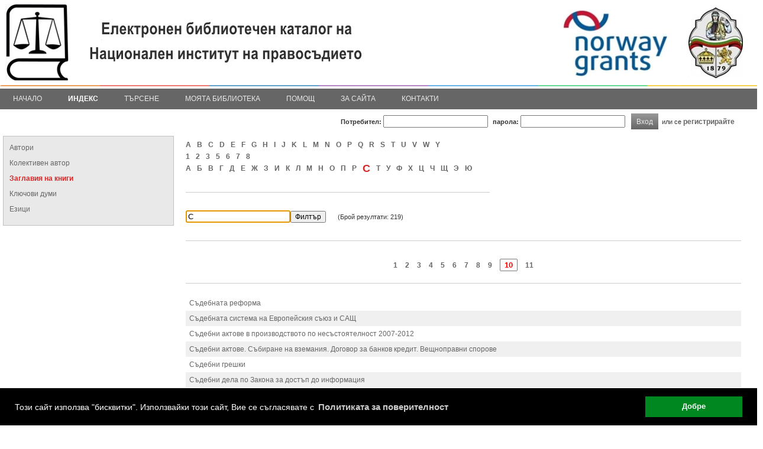

--- FILE ---
content_type: text/html; charset=Windows-1251
request_url: https://ilib.nij.bg/bg/biblio-index.php?action=index&classID=20&startLetter=%D1&filterValue=&page=10
body_size: 28473
content:
<!DOCTYPE html PUBLIC "-//W3C//DTD XHTML 1.0 Transitional//EN" "http://www.w3.org/TR/xhtml1/DTD/xhtml1-transitional.dtd">
	<html>
	<head>
	<meta http-equiv="Content-Type" content="text/html; charset=windows-1251" />
		<script src="https://code.jquery.com/jquery-1.11.0.min.js"></script>
	
		
	
	
	
	<title>iLib - Индекс</title>
	<link rel="shortcut icon" href="https://ilib.nij.bg/bg/theme/favicon.ico">
	<link rel="stylesheet" href="https://ilib.nij.bg/bg/theme/css/ilib.css" type="text/css">
	<script type="text/javascript">

function fetchAscii(obj){
	var convertedObj = '';
	for(i = 0; i < obj.length; i++){
		var asciiChar = obj.charCodeAt(i);
		convertedObj += '&#' + asciiChar + ';';
	}
	return convertedObj;
}


var refreshPage = 0;

var ajaxLogin;
if (window.XMLHttpRequest){// code for IE7+, Firefox, Chrome, Opera, Safari
	ajaxLogin=new XMLHttpRequest();
}else{// code for IE6, IE5
	ajaxLogin=new ActiveXObject("Microsoft.XMLHTTP");
}

ajaxLogin.onreadystatechange=function(){
	if (ajaxLogin.readyState==4 && ajaxLogin.status==200){
		parse_login_info(ajaxLogin.responseText);
	}
}


var ajaxCart;
if (window.XMLHttpRequest){// code for IE7+, Firefox, Chrome, Opera, Safari
	ajaxCart=new XMLHttpRequest();
}else{// code for IE6, IE5
	ajaxCart=new ActiveXObject("Microsoft.XMLHTTP");
}

ajaxCart.onreadystatechange=function(){
	if (ajaxCart.readyState==4 && ajaxCart.status==200){
		parse_cart_info(ajaxCart.responseText);
	}
}



var ajaxLists;
if (window.XMLHttpRequest){// code for IE7+, Firefox, Chrome, Opera, Safari
	ajaxLists=new XMLHttpRequest();
}else{// code for IE6, IE5
	ajaxLists=new ActiveXObject("Microsoft.XMLHTTP");
}

ajaxLists.onreadystatechange=function(){
	if (ajaxLists.readyState==4 && ajaxLists.status==200){
		parse_lists_info(ajaxLists.responseText);
	}
}








function parse_login_info(ajax_response){
	if(ajax_response != ""){
		document.getElementById("readerCardForm").innerHTML = ajax_response;
	}
	if(refreshPage != 0){
		refreshPage = 0;
		if(document.getElementById("loggedInCheck")){
			setTimeout(function(){ window.location.reload(true); }, 0);
			return;
		}
	}
}

function parse_cart_info(ajax_response){
	if(ajax_response != ""){
		var result = ajax_response.split(";");
		if(result.length == 3){
			var disabledState = false;
			var buttonText = "Добави в кошницата";
			if(result[1] == "1"){
				disabledState = true;
				buttonText = "Добавено в кошницата";
			}
			//document.getElementById("rb"+result[0]).disabled = disabledState;
			//document.getElementById("rb"+result[0]).value = buttonText;
			document.getElementById("rb"+result[0]).className  = "disabledButton";
			document.getElementById("rbs"+result[0]).innerHTML = buttonText;
			
			document.getElementById("cartCount").innerHTML = result[2];
		}
	}
}


function parse_lists_info(ajax_response){
	if(ajax_response == "0"){
		alert("Вече е добавено в списъка!");
	}else if(ajax_response == "1"){
		alert("Добавено в списъка!");
	}
}


</script>
	<script type="text/javascript">
function inArray(needle, haystack) {
    var length = haystack.length;
    for(var i = 0; i < length; i++) {
        if(haystack[i] == needle) return true;
    }
    return false;
}
</script>
	<!-- IE 6 PNG Fix -->
	<!--[if lt IE 7]>
	<script type="text/javascript" src="https://ilib.nij.bg/bg/theme/js/iepngfix_tilebg.js"></script>
	<style type="text/css">
	img, div, td, span, a { behavior: url(https://ilib.nij.bg/bg/theme/js/iepngfix.htc) }
	</style>
	<![endif]-->
	
	
	<script type="text/javascript">
	function ajax_request(ajaxObject, page, method, params){
		if(method == "GET"){
			ajaxObject.open("GET",page + "?tsnocache="+(new  Date()).getTime() + "," + Math.random(5) + "&" + params,true);
			ajaxObject.send();
		}else{
			ajaxObject.open("POST",page,true);
			ajaxObject.setRequestHeader("Content-type", "application/x-www-form-urlencoded;");
			ajaxObject.send(params);
		}
		return;
	}
	
	
	
	function toggleMenu(){
		var mc = $("#mainMenu");
		if(mc){
			if(mc.css("display") == "none"){
				mc.css("display", "block");
			}else{
				mc.css("display", "none");
			}
		}
	}
	</script>
<!-- Begin Cookie Consent plugin by Silktide - https://silktide.com/cookieconsent -->
<link rel="stylesheet" type="text/css" href="/cookieconsent/cookieconsent.min.css" />
<script src="/cookieconsent/cookieconsent.min.js"></script>
<script>
window.addEventListener("load", function(){
window.cookieconsent.initialise({
  "palette": {
    "popup": {
      "background": "#000"
    },
    "button": {
      "background": "#00871F"
    }
  },
  "content": {
    "message": "Този сайт използва \"бисквитки\". Използвайки този сайт, Вие се съгласявате с ",
    "dismiss": "Добре",
    "link": "Политиката за поверителност",
    "href": "/cookie_policy.php"
  }
})});
</script>
<!-- End Cookie Consent plugin -->	
	</head>
	<body style="padding:0px; margin:0px;" >
		<div id="mainCont">
					<div id="header" style="width:100%; padding:0px;">
				<div id="headerInnerDiv">
					<div id="libLogoDiv">
						<a href="http://www.nij.bg" target="_blank"><img src="https://ilib.nij.bg/bg/theme/images/logo_bg08_l.png" title="Начало" alt="Начало" style="" /></a>
					</div>
					<img src="https://ilib.nij.bg/bg/theme/images/colors-strip.png" style="position:absolute; bottom:39px; width:100%; height:2px;">
						<div id="mainMenu" class="topMenu">
							<div class="menuItem" style=""><div class="menuItemContainer"><a href="https://ilib.nij.bg/bg/index.php">Начало</a><div class="menuChild"><a class="smenuItem" href="https://ilib.nij.bg/bg/top20author.php"><div style="width:100%; cursor:pointer;">Топ 20 автора</div></a><hr class="menuChildDelimiter"><a class="smenuItem" href="https://ilib.nij.bg/bg/top20title.php"><div style="width:100%; cursor:pointer;">Топ 20 заглавия</div></a><hr class="menuChildDelimiter"><a class="smenuItem" href="https://ilib.nij.bg/bg/top20rating.php"><div style="width:100%; cursor:pointer;">Топ 20 книги по рейтинг</div></a></div></div></div><div class="menuItemDelimiter"></div><div class="menuItemSel" style=""><a href="https://ilib.nij.bg/bg/biblio-index.php">Индекс</a></div><div class="menuItemDelimiter"></div><div class="menuItem" style=""><div class="menuItemContainer"><a href="https://ilib.nij.bg/bg/bool-simp.php">Търсене</a><div class="menuChild"><a class="smenuItem" href="https://ilib.nij.bg/bg/bool-simp.php"><div style="width:100%; cursor:pointer;">Базово търсене</div></a></div></div></div><div class="menuItemDelimiter"></div><div class="menuItem" style=""><div class="menuItemContainer"><a href="https://ilib.nij.bg/bg/account.php">Моята библиотека</a><div class="menuChild"><a class="smenuItem" href="https://ilib.nij.bg/bg/account.php"><div style="width:100%; cursor:pointer;">Профил</div></a><hr class="menuChildDelimiter"><a class="smenuItem" href="https://ilib.nij.bg/bg/reader-card.php"><div style="width:100%; cursor:pointer;">Читателски картон</div></a><hr class="menuChildDelimiter"><a class="smenuItem" href="https://ilib.nij.bg/bg/my-services.php"><div style="width:100%; cursor:pointer;">Моите услуги</div></a><hr class="menuChildDelimiter"><a class="smenuItem" href="https://ilib.nij.bg/bg/my-lists.php"><div style="width:100%; cursor:pointer;">Моите списъци</div></a><hr class="menuChildDelimiter"><a class="smenuItem" href="https://ilib.nij.bg/bg/my-proposed-lists.php"><div style="width:100%; cursor:pointer;">Препоръчано за мен</div></a></div></div></div><div class="menuItemDelimiter"></div><div class="menuItem" style=""><a href="https://ilib.nij.bg/bg/help.php">Помощ</a></div><div class="menuItemDelimiter"></div><div class="menuItem" style=""><a href="https://ilib.nij.bg/bg/about.php">За сайта</a></div><div class="menuItemDelimiter"></div><div class="menuItem" style=""><a href="https://ilib.nij.bg/bg/contacts.php">Контакти</a></div>						</div>
						</div>

				<div style="float:left; padding:5px 0px 0px 5px;">
				</div>

				<div id="readerCardForm">
	<script type="text/javascript">
function check_log_in_submit(e){
	if(e && e.keyCode == 13){
      log_in();
	  return;
   }
}

function log_in(){
	var user = document.getElementById('user').value;
	var pass = document.getElementById('pass').value;
	refreshPage = 1;
	ajax_request(ajaxLogin, "https://ilib.nij.bg/bg/login.php","POST","user="+user+"&pass="+pass);
	return;
}
</script>
<!-- Login i chitatelska karta -->
<div onKeyPress="return check_log_in_submit(event)" style="width:97%; margin-top:5px; margin-bottom:5px; text-align:right; height:25px;">
<table cellpadding="0" cellspacing="0" style="float:right;"><tr>
<td><span style="font-weight:bold;">Потребител:</span> <input type="text" name="user" id="user">
<span style="margin-left:5px; font-weight:bold;">парола:</span> <input type="password" name="pass" id="pass">
<input type='hidden' name='hl' value='1'> </td>
<td>
<a class="button" style="margin-left:10px;" onClick="this.blur();javascript:log_in();return;"><span>Вход</span></a>
<div style="clear:both;"></div>
</td>
<td colspan="2" align="right">
или се <a href="https://ilib.nij.bg/bg/register.php" style='cursor:pointer; font-weight:bold;'>регистрирайте</a>
</td>
</table>
</div>
<!-- Krai na logina -->

					</div>
				
			</div>
			<div id="pageCont">
			
			<noscript>
			<div style="width:100%; margin:10px; padding:10px; text-align:center; font-size:1.2em; font-weight:bold; color:red; border-bottom:1px solid red;">
			Неоходимо е JavaScript да е активиран в браузъра Ви за да можете да използвате сайта!			</div>
			</noscript>
			
			<script>
			function inArray(needle, haystack) {
				var length = haystack.length;
				for(var i = 0; i < length; i++) {
					if(haystack[i] == needle) return true;
				}
				return false;
			}
			</script>
	
<style type="text/css">

#firstLetterFilter {
	float:left;
	margin:5px 0px 30px 0px;
	padding-bottom:30px;
	border-bottom:1px solid #ccc;
}

#firstLetterFilter > div {
	float:left;
	margin-right:10px;
	line-height:1.8em;
}

#selectedLetter {
	font-size:1.6em;
	font-weight:bold;
	color:#D42828;
}


#textFilterDiv {
	clear:left;
	float:left;
	width:100%;
	margin-bottom:30px;
	padding-bottom:30px;
	border-bottom:1px solid #ccc;
}


#resultsDiv {
	clear:left;
	float:left;
	width:100%;
	margin:20px 0px;
	padding:20px 0px;
	border-top:1px solid #ccc;
	border-bottom:1px solid #ccc;
}

#resultsDiv div {
	padding:6px;
}

#resultsDiv div a {
	font-weight:normal;
}


.pagesDiv {
	clear:left;
	float:left;
	width:100%;
	text-align:center;
}
</style>

<script type="text/javascript">


window.onload = setFocus;

function setFocus(){
	if(document.getElementById("textFilter")){
		document.getElementById("textFilter").focus();
		document.getElementById("textFilter").value = document.getElementById("textFilter").value;
	}
}



function filterChanged(event, filterValue){
	var key = event.keyCode || event.charCode;
	if(((key == 8) || (key == 46)) && (filterValue.length == 1)){
		return false;
	}else if(key == 13){
		window.location = "https://ilib.nij.bg/bg/biblio-index.php?action=index&classID=20&startLetter=%D1&filterValue="+encodeURIComponent(fetchAscii(filterValue));
	}else{
		//setFilter(event, filterValue);
	}
}



function setFilter(event, filterValue){
	var chr = "";
	if(event != ''){
		var key = event.keyCode || event.charCode;
		if((key == 8) || (key == 46)){ //Backspace
			filterValue = filterValue.substring(0, (filterValue.length - 1));
		}else{
			chr = String.fromCharCode(key);
		}
	}
	window.location = "https://ilib.nij.bg/bg/biblio-index.php?action=index&classID=20&startLetter=%D1&filterValue="+encodeURIComponent(fetchAscii(filterValue))+encodeURIComponent(fetchAscii(chr));
	
}



function check_page_submit(e, el){
	if(e && e.keyCode == 13){
		var toPage = el.value;
		var reg = new RegExp("^[0-9]+$");
		if((reg.test(toPage)) && (toPage <= 11)){
			document.getElementById("ptfpage").value = toPage;
			document.getElementById("pageTransferForm").submit();
		}
	}
}
</script>
<div id="indexLeftSide" style=""><div class=""><a href="https://ilib.nij.bg/bg/biblio-index.php?action=index&classID=10">Автори</a></div><div class=""><a href="https://ilib.nij.bg/bg/biblio-index.php?action=index&classID=141">Колективен автор</a></div><div class="leftSideSelected"><a href="https://ilib.nij.bg/bg/biblio-index.php?action=index&classID=20">Заглавия на книги</a></div><div class=""><a href="https://ilib.nij.bg/bg/biblio-index.php?action=index&classID=500">Ключови думи</a></div><div class=""><a href="https://ilib.nij.bg/bg/biblio-index.php?action=index&classID=138">Езици</a></div></div><div id="indexRightSide"><div id="firstLetterFilter"><div><a href="https://ilib.nij.bg/bg/biblio-index.php?action=index&classID=20&startLetter=A">A</a></div><div><a href="https://ilib.nij.bg/bg/biblio-index.php?action=index&classID=20&startLetter=B">B</a></div><div><a href="https://ilib.nij.bg/bg/biblio-index.php?action=index&classID=20&startLetter=C">C</a></div><div><a href="https://ilib.nij.bg/bg/biblio-index.php?action=index&classID=20&startLetter=D">D</a></div><div><a href="https://ilib.nij.bg/bg/biblio-index.php?action=index&classID=20&startLetter=E">E</a></div><div><a href="https://ilib.nij.bg/bg/biblio-index.php?action=index&classID=20&startLetter=F">F</a></div><div><a href="https://ilib.nij.bg/bg/biblio-index.php?action=index&classID=20&startLetter=G">G</a></div><div><a href="https://ilib.nij.bg/bg/biblio-index.php?action=index&classID=20&startLetter=H">H</a></div><div><a href="https://ilib.nij.bg/bg/biblio-index.php?action=index&classID=20&startLetter=I">I</a></div><div><a href="https://ilib.nij.bg/bg/biblio-index.php?action=index&classID=20&startLetter=J">J</a></div><div><a href="https://ilib.nij.bg/bg/biblio-index.php?action=index&classID=20&startLetter=K">K</a></div><div><a href="https://ilib.nij.bg/bg/biblio-index.php?action=index&classID=20&startLetter=L">L</a></div><div><a href="https://ilib.nij.bg/bg/biblio-index.php?action=index&classID=20&startLetter=M">M</a></div><div><a href="https://ilib.nij.bg/bg/biblio-index.php?action=index&classID=20&startLetter=N">N</a></div><div><a href="https://ilib.nij.bg/bg/biblio-index.php?action=index&classID=20&startLetter=O">O</a></div><div><a href="https://ilib.nij.bg/bg/biblio-index.php?action=index&classID=20&startLetter=P">P</a></div><div><a href="https://ilib.nij.bg/bg/biblio-index.php?action=index&classID=20&startLetter=Q">Q</a></div><div><a href="https://ilib.nij.bg/bg/biblio-index.php?action=index&classID=20&startLetter=R">R</a></div><div><a href="https://ilib.nij.bg/bg/biblio-index.php?action=index&classID=20&startLetter=S">S</a></div><div><a href="https://ilib.nij.bg/bg/biblio-index.php?action=index&classID=20&startLetter=T">T</a></div><div><a href="https://ilib.nij.bg/bg/biblio-index.php?action=index&classID=20&startLetter=U">U</a></div><div><a href="https://ilib.nij.bg/bg/biblio-index.php?action=index&classID=20&startLetter=V">V</a></div><div><a href="https://ilib.nij.bg/bg/biblio-index.php?action=index&classID=20&startLetter=W">W</a></div><div><a href="https://ilib.nij.bg/bg/biblio-index.php?action=index&classID=20&startLetter=Y">Y</a></div><div style="clear:left; height:0px;"></div><div style="clear:left; height:0px;"></div><div><a href="https://ilib.nij.bg/bg/biblio-index.php?action=index&classID=20&startLetter=1">1</a></div><div><a href="https://ilib.nij.bg/bg/biblio-index.php?action=index&classID=20&startLetter=2">2</a></div><div><a href="https://ilib.nij.bg/bg/biblio-index.php?action=index&classID=20&startLetter=3">3</a></div><div><a href="https://ilib.nij.bg/bg/biblio-index.php?action=index&classID=20&startLetter=5">5</a></div><div><a href="https://ilib.nij.bg/bg/biblio-index.php?action=index&classID=20&startLetter=6">6</a></div><div><a href="https://ilib.nij.bg/bg/biblio-index.php?action=index&classID=20&startLetter=7">7</a></div><div><a href="https://ilib.nij.bg/bg/biblio-index.php?action=index&classID=20&startLetter=8">8</a></div><div style="clear:left; height:0px;"></div><div><a href="https://ilib.nij.bg/bg/biblio-index.php?action=index&classID=20&startLetter=%09">	</a></div><div><a href="https://ilib.nij.bg/bg/biblio-index.php?action=index&classID=20&startLetter=%C0">А</a></div><div><a href="https://ilib.nij.bg/bg/biblio-index.php?action=index&classID=20&startLetter=%C1">Б</a></div><div><a href="https://ilib.nij.bg/bg/biblio-index.php?action=index&classID=20&startLetter=%C2">В</a></div><div><a href="https://ilib.nij.bg/bg/biblio-index.php?action=index&classID=20&startLetter=%C3">Г</a></div><div><a href="https://ilib.nij.bg/bg/biblio-index.php?action=index&classID=20&startLetter=%C4">Д</a></div><div><a href="https://ilib.nij.bg/bg/biblio-index.php?action=index&classID=20&startLetter=%C5">Е</a></div><div><a href="https://ilib.nij.bg/bg/biblio-index.php?action=index&classID=20&startLetter=%C6">Ж</a></div><div><a href="https://ilib.nij.bg/bg/biblio-index.php?action=index&classID=20&startLetter=%C7">З</a></div><div><a href="https://ilib.nij.bg/bg/biblio-index.php?action=index&classID=20&startLetter=%C8">И</a></div><div><a href="https://ilib.nij.bg/bg/biblio-index.php?action=index&classID=20&startLetter=%CA">К</a></div><div><a href="https://ilib.nij.bg/bg/biblio-index.php?action=index&classID=20&startLetter=%CB">Л</a></div><div><a href="https://ilib.nij.bg/bg/biblio-index.php?action=index&classID=20&startLetter=%CC">М</a></div><div><a href="https://ilib.nij.bg/bg/biblio-index.php?action=index&classID=20&startLetter=%CD">Н</a></div><div><a href="https://ilib.nij.bg/bg/biblio-index.php?action=index&classID=20&startLetter=%CE">О</a></div><div><a href="https://ilib.nij.bg/bg/biblio-index.php?action=index&classID=20&startLetter=%CF">П</a></div><div><a href="https://ilib.nij.bg/bg/biblio-index.php?action=index&classID=20&startLetter=%D0">Р</a></div><div><span id="selectedLetter">С</span></div><div><a href="https://ilib.nij.bg/bg/biblio-index.php?action=index&classID=20&startLetter=%D2">Т</a></div><div><a href="https://ilib.nij.bg/bg/biblio-index.php?action=index&classID=20&startLetter=%D3">У</a></div><div><a href="https://ilib.nij.bg/bg/biblio-index.php?action=index&classID=20&startLetter=%D4">Ф</a></div><div><a href="https://ilib.nij.bg/bg/biblio-index.php?action=index&classID=20&startLetter=%D5">Х</a></div><div><a href="https://ilib.nij.bg/bg/biblio-index.php?action=index&classID=20&startLetter=%D6">Ц</a></div><div><a href="https://ilib.nij.bg/bg/biblio-index.php?action=index&classID=20&startLetter=%D7">Ч</a></div><div><a href="https://ilib.nij.bg/bg/biblio-index.php?action=index&classID=20&startLetter=%D9">Щ</a></div><div><a href="https://ilib.nij.bg/bg/biblio-index.php?action=index&classID=20&startLetter=%DD">Э</a></div><div><a href="https://ilib.nij.bg/bg/biblio-index.php?action=index&classID=20&startLetter=%DE">Ю</a></div><div style="clear:left; height:0px;"></div><div style="clear:left; height:0px;">&nbsp;</div></div><div id="textFilterDiv"><input value="С" id="textFilter" name="textFilter" onKeyDown="return filterChanged(event, this.value)"><input type="button" style="font-size:1.1em;" value="Филтър" onClick="setFilter('', document.getElementById('textFilter').value)"><div style="display:inline; margin-left:20px; padding-top:5px;">(Брой резултати: 219)</div></div><div class="pagesDiv"><a style="margin:0px 5px 0px 5px;" href="https://ilib.nij.bg/bg/biblio-index.php?action=index&classID=20&startLetter=%D1&filterValue=&page=1">1</a> <a style="margin:0px 5px 0px 5px;" href="https://ilib.nij.bg/bg/biblio-index.php?action=index&classID=20&startLetter=%D1&filterValue=&page=2">2</a> <a style="margin:0px 5px 0px 5px;" href="https://ilib.nij.bg/bg/biblio-index.php?action=index&classID=20&startLetter=%D1&filterValue=&page=3">3</a> <a style="margin:0px 5px 0px 5px;" href="https://ilib.nij.bg/bg/biblio-index.php?action=index&classID=20&startLetter=%D1&filterValue=&page=4">4</a> <a style="margin:0px 5px 0px 5px;" href="https://ilib.nij.bg/bg/biblio-index.php?action=index&classID=20&startLetter=%D1&filterValue=&page=5">5</a> <a style="margin:0px 5px 0px 5px;" href="https://ilib.nij.bg/bg/biblio-index.php?action=index&classID=20&startLetter=%D1&filterValue=&page=6">6</a> <a style="margin:0px 5px 0px 5px;" href="https://ilib.nij.bg/bg/biblio-index.php?action=index&classID=20&startLetter=%D1&filterValue=&page=7">7</a> <a style="margin:0px 5px 0px 5px;" href="https://ilib.nij.bg/bg/biblio-index.php?action=index&classID=20&startLetter=%D1&filterValue=&page=8">8</a> <a style="margin:0px 5px 0px 5px;" href="https://ilib.nij.bg/bg/biblio-index.php?action=index&classID=20&startLetter=%D1&filterValue=&page=9">9</a> <span style="font-weight:bold; font-size:120%; color:red; margin:0px 5px 0px 5px;"><input title="Напишете страницата и натиснете Enter" maxlength="6" style="width:22px; text-align:center; color:red; font-weight:bold;" value="10" onKeyPress="return check_page_submit(event, this)"></span>&nbsp;<a style="margin:0px 5px 0px 5px;" href="https://ilib.nij.bg/bg/biblio-index.php?action=index&classID=20&startLetter=%D1&filterValue=&page=11">11</a> </div><div id="resultsDiv"><div class=""><a href="https://ilib.nij.bg/bg/details.php?id=NIPB10000830">Съдебната реформа</a></div><div class=" oddRow"><a href="https://ilib.nij.bg/bg/details.php?id=NIPB10005374">Съдебната система на Европейския съюз и САЩ</a></div><div class=""><a href="https://ilib.nij.bg/bg/details.php?id=NIPB10006044">Съдебни актове в производството по несъстоятелност 2007-2012</a></div><div class=" oddRow"><a href="https://ilib.nij.bg/bg/details.php?id=NIPB10007567">Съдебни актове. Събиране на вземания. Договор за банков кредит. Вещноправни спорове</a></div><div class=""><a href="https://ilib.nij.bg/bg/details.php?id=NIPB10001930">Съдебни грешки</a></div><div class=" oddRow"><a href="https://ilib.nij.bg/bg/details.php?id=NIPB10000483">Съдебни дела по Закона за достъп до информация</a></div><div class=""><a href="https://ilib.nij.bg/bg/details.php?id=NIPB10001581">Съдебни дела по Закона за достъп до обществена информация</a></div><div class=" oddRow"><a href="https://ilib.nij.bg/bg/details.php?id=NIPB10000943">Съдебни експертизи</a></div><div class=" oddRow"><a href="https://ilib.nij.bg/bg/details.php?id=NIPB10001007">Съдебни експертизи</a></div><div class=" oddRow"><a href="https://ilib.nij.bg/bg/details.php?id=NIPB10001619">Съдебни експертизи</a></div><div class=" oddRow"><a href="https://ilib.nij.bg/bg/details.php?id=NIPB10001858">Съдебни експертизи</a></div><div class=" oddRow"><a href="https://ilib.nij.bg/bg/details.php?id=NIPB10002426">Съдебни експертизи</a></div><div class=" oddRow"><a href="https://ilib.nij.bg/bg/details.php?id=NIPB10004452">Съдебни експертизи</a></div><div class=""><a href="https://ilib.nij.bg/bg/details.php?id=NIPB10000850">Съдебни и извънсъдебни механизми за решаване на търговски спорове</a></div><div class=" oddRow"><a href="https://ilib.nij.bg/bg/details.php?id=NIPB10001928">Съдебни речи</a></div><div class=""><a href="https://ilib.nij.bg/bg/details.php?id=NIPB10014276">Съдебни секретари</a></div><div class=" oddRow"><a href="https://ilib.nij.bg/bg/details.php?id=NIPB10005536">Съдебните актове в гражданското съдопроизводство</a></div><div class=" oddRow"><a href="https://ilib.nij.bg/bg/details.php?id=NIPB10014607">Съдебните актове в гражданското съдопроизводство</a></div><div class=""><a href="https://ilib.nij.bg/bg/details.php?id=NIPB10014637">Съдебните актове в наказателния процес</a></div><div class=" oddRow"><a href="https://ilib.nij.bg/bg/details.php?id=NIPB10014249">Съдебните заседатели в наказателното производство</a></div><div class=""><a href="https://ilib.nij.bg/bg/details.php?id=NIPB10000528">Съдебните системи в България и Холандия </a></div><div class=" oddRow"><a href="https://ilib.nij.bg/bg/details.php?id=NIPB10005158">Съдебният адвокат</a></div><div class=""><a href="https://ilib.nij.bg/bg/details.php?id=NIPB10017522">Съдебният контрол в наказателния процес на Република България</a></div><div class=" oddRow"><a href="https://ilib.nij.bg/bg/details.php?id=NIPB10004795">Съдебно сътрудничество между държавите членки на Европейския съюз в борбата с трансграничната организирана престъпност</a></div><div class=""><a href="https://ilib.nij.bg/bg/details.php?id=NIPB10014293">Съдебно сътрудничество по гражданскоправни въпроси в ЕС</a></div><div class=" oddRow"><a href="https://ilib.nij.bg/bg/details.php?id=NIPB10002137">Съдебномедицинска експертиза на телесните повреди</a></div></div><div class="pagesDiv"><a style="margin:0px 5px 0px 5px;" href="https://ilib.nij.bg/bg/biblio-index.php?action=index&classID=20&startLetter=%D1&filterValue=&page=1">1</a> <a style="margin:0px 5px 0px 5px;" href="https://ilib.nij.bg/bg/biblio-index.php?action=index&classID=20&startLetter=%D1&filterValue=&page=2">2</a> <a style="margin:0px 5px 0px 5px;" href="https://ilib.nij.bg/bg/biblio-index.php?action=index&classID=20&startLetter=%D1&filterValue=&page=3">3</a> <a style="margin:0px 5px 0px 5px;" href="https://ilib.nij.bg/bg/biblio-index.php?action=index&classID=20&startLetter=%D1&filterValue=&page=4">4</a> <a style="margin:0px 5px 0px 5px;" href="https://ilib.nij.bg/bg/biblio-index.php?action=index&classID=20&startLetter=%D1&filterValue=&page=5">5</a> <a style="margin:0px 5px 0px 5px;" href="https://ilib.nij.bg/bg/biblio-index.php?action=index&classID=20&startLetter=%D1&filterValue=&page=6">6</a> <a style="margin:0px 5px 0px 5px;" href="https://ilib.nij.bg/bg/biblio-index.php?action=index&classID=20&startLetter=%D1&filterValue=&page=7">7</a> <a style="margin:0px 5px 0px 5px;" href="https://ilib.nij.bg/bg/biblio-index.php?action=index&classID=20&startLetter=%D1&filterValue=&page=8">8</a> <a style="margin:0px 5px 0px 5px;" href="https://ilib.nij.bg/bg/biblio-index.php?action=index&classID=20&startLetter=%D1&filterValue=&page=9">9</a> <span style="font-weight:bold; font-size:120%; color:red; margin:0px 5px 0px 5px;"><input title="Напишете страницата и натиснете Enter" maxlength="6" style="width:22px; text-align:center; color:red; font-weight:bold;" value="10" onKeyPress="return check_page_submit(event, this)"></span>&nbsp;<a style="margin:0px 5px 0px 5px;" href="https://ilib.nij.bg/bg/biblio-index.php?action=index&classID=20&startLetter=%D1&filterValue=&page=11">11</a> </div></div><div style="clear:left;">&nbsp;</div><div style="clear:both;">&nbsp;</div>
<form style="display:none" id="pageTransferForm" name="pageTransferForm" method="GET" action="">
	<input type="hidden" name="action" value="index">
	<input type="hidden" name="classID" value="20">
	<input type="hidden" name="startLetter" value="%D1">
	<input type="hidden" name="filterValue" value="">
	<input type="hidden" id="ptfpage" name="page" value="1">
</form>
			</div>
			<div id="footer" style="">
				<div style="float:left; margin-left:5px;">
				©				<div id="iLibLogoDiv">
					<a href="http://www.primasoft.bg/page/bg/produkti/bibliotechen-softuer/ilib.php" target="_blank"><img src="https://ilib.nij.bg/bg/theme/images/logo-ilib-new.gif" title="iLib" alt="iLib" /></a>
				</div>
				<a href="http://primasoft.bg" target="_blank">Прима-Софт</a>, 2016</div>   
				
				
				<script type="text/javascript">
				var ajaxSiteVersion;
				if (window.XMLHttpRequest){// code for IE7+, Firefox, Chrome, Opera, Safari
					ajaxSiteVersion=new XMLHttpRequest();
				}else{// code for IE6, IE5
					ajaxSiteVersion=new ActiveXObject("Microsoft.XMLHTTP");
				}

				ajaxSiteVersion.onreadystatechange=function(){
					if (ajaxSiteVersion.readyState==4 && ajaxSiteVersion.status==200){
						parse_toggle_site_version_info(ajaxSiteVersion.responseText);
					}
				}
				
				function parse_toggle_site_version_info(ajax_response){
					setTimeout(function(){ window.location.reload(true); }, 0);
					return;
				}
				
				function toggleSiteVersion(siteVersion){
					ajax_request(ajaxSiteVersion, "https://ilib.nij.bg/bg/biblio-index.php","POST","site_version="+siteVersion);
				}
				</script>
								
							</div>
		</div>
		
		<script type="text/javascript">
		$(document).on("selectstart", ".unselectable", function(){
			return false;
		});
		</script>
	</body>
	</html>
